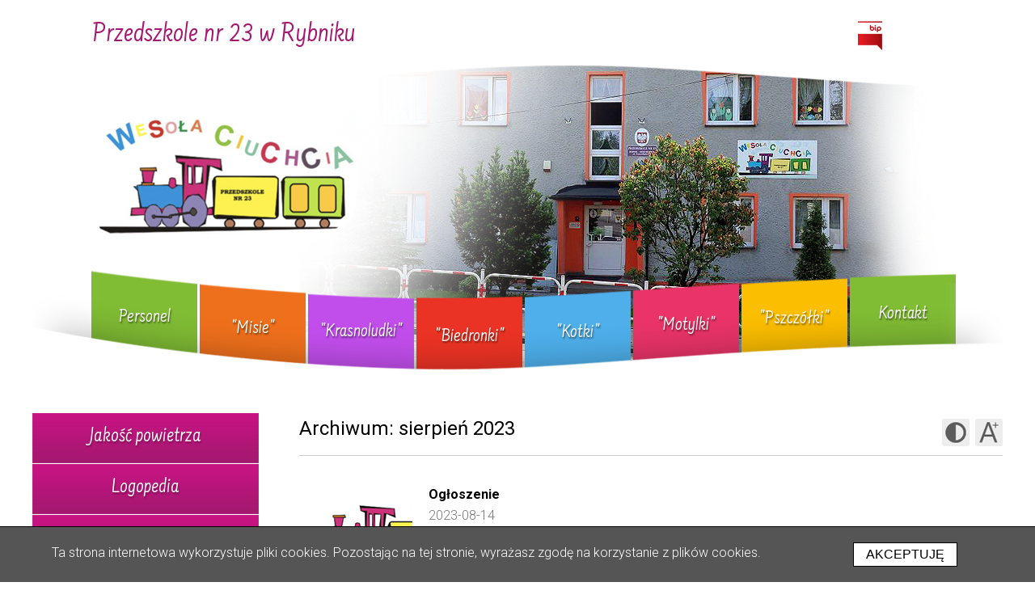

--- FILE ---
content_type: text/html; charset=UTF-8
request_url: https://www.p23.miastorybnik.pl/?arch=2023-08
body_size: 2748
content:
<!DOCTYPE html>
<html lang="pl">
<head>
	<meta charset="utf-8">
	<meta content="width=device-width, initial-scale=1.0" name="viewport">
	
	<title>Przedszkole nr 23 w Rybniku</title>
	<meta name="description" content="Przedszkole nr 23 w Rybniku">
	<meta name="keywords" content="przedszkole, 23, rybnik">

	<link rel="shortcut icon" href="/img/favicon.png">

	<link href="https://fonts.googleapis.com/css?family=Roboto:100,100i,300,300i,400,400i,500,500i,700,700i,900,900i&amp;subset=latin-ext" rel="stylesheet">
	<link href="https://fonts.googleapis.com/css?family=Farsan&amp;subset=latin-ext" rel="stylesheet">

	<link rel="stylesheet" type="text/css" href="/css/layout.css?v=os3f6g">
	<link rel="stylesheet" type="text/css" href="/css/content.css?v=os3f6g">
	<link rel="stylesheet" type="text/css" href="/css/tools.css?v=os3f6g">
	<link rel="stylesheet" type="text/css" href="/css/cookie-info.css?v=os3f6g">
	<link rel="stylesheet" type="text/css" href="/css/responsive.css?v=os3f6g">

	<script src="//ajax.googleapis.com/ajax/libs/jquery/1.11.0/jquery.min.js"></script>
	<script src="/js/main.js?v=os3f6g"></script>
	
	<script>
		$(document).ready(function() { 
			// menu
			$("#main-menu-trigger").click(function() { 
				$('#main-menu nav').slideToggle(); 
			});
		});
	</script>
	<meta name="deklaracja-dostępności" content="https://www.p23.miastorybnik.pl/deklaracja-dostepnosci.html">
</head>
<body id="home">
<div id="c-header">
	<div id="c-top-bar">
		<div id="top-bar">
			<div id="c-site-title">
				<a href="/" title="">Przedszkole nr 23 w Rybniku</a>
			</div>
			<div id="top-icons">
				<a href="http://p23.bip.edukacja.rybnik.eu/" title="Biuletyn Informacji Publicznej Przedszkola nr 23 w Rybniku" target="_blank"><img src="/img/bip.png" alt="Biuletyn Informacji Publicznej Przedszkola nr 23 w Rybniku" class="bip"></a>
			</div>
			<div class="clear"></div>
		</div>
	</div>
	<div id="header">
		<div id="logo">
			<a href="/" title="Przedszkole nr 23 w Rybniku"><img src="/img/przedszkole-nr-23-w-rybniku.png" alt="Przedszkole nr 23 w Rybniku"></a>
		</div>
		<div id="c-header-image">
			<div id="header-image-foil"></div>
			<div id="header-image">
				<img alt="" src="/img/header/1.jpg" class="active">
				<img alt="" src="/img/header/2.jpg">
				<img alt="" src="/img/header/3.jpg">
			</div>
		</div>
		<div class="clear"></div>
	</div>

	<div id="c-main-menu">
		<div id="main-menu">
			<div id="main-menu-trigger" class="menu-trigger"><img alt="Menu" src="/img/menu-trigger.png">Menu</div>
			<nav>
				<ul id="an-mm">
					<li id="mm-1"><a href="/personel.html" title="Personel">Personel</li><li id="mm-2"><a href="/grupa-misie/" title='"Misie"'>"Misie"</a></li><li id="mm-3"><a href="/grupa-krasnoludki/" title='"Krasnoludki"'>"Krasnoludki"</li><li id="mm-4"><a href="/grupa-biedronki/" title='"Biedronki"'>"Biedronki"</li><li id="mm-5"><a href="/grupa-kotki/" title='"Kotki"'>"Kotki"</a></li><li id="mm-6"><a href="/grupa-motylki/" title='"Motylki"'>"Motylki"</a></li><li id="mm-7"><a href="/grupa-pszczolki/" title='"Pszczółki"'>"Pszczółki"</a></li><li id="mm-8"><a href="/kontakt.html" title="Kontakt">Kontakt</a></li><li class="banner"><a href="/jakosc-powietrza.html" title="Jakość powietrza" class="" >Jakość powietrza</a></li><li class="banner"><a href="/logopedia/" title="Logopedia" class="" >Logopedia</a></li><li class="banner"><a href="/religia.html" title="Religia" class="" >Religia</a></li><li class="banner"><a href="/pedagog-specjalny/" title="Pedagog Specjalny" class="" >Pedagog Specjalny</a></li><li class="banner"><a href="/psycholog.html" title="Psycholog" class="" >Psycholog</a></li>
<li class="left-menu-header l-menu">Kącik dla rodziców:</li>
<li class="l-menu"><a href="/dla-rodzicow/rekrutacja.html" title="Rekrutacja" >Rekrutacja</a></li><li class="l-menu"><a href="/dla-rodzicow/programy-projekty.html" title="Programy / Projekty" >Programy / Projekty</a></li><li class="l-menu"><a href="/dla-rodzicow/jadlospis-oplaty.html" title="Jadłospis / Opłaty" >Jadłospis / Opłaty</a></li><li class="l-menu"><a href="/dla-rodzicow/" title="Ramowy rozkład dnia" >Ramowy rozkład dnia</a></li><li class="l-menu"><a href="/dla-rodzicow/standardy-ochrony-dzieci.html" title="Standardy Ochrony Dzieci" >Standardy Ochrony Dzieci</a></li><li class="l-menu"><a href="/dla-rodzicow/oferta-ubezpieczen-.html" title="Oferta ubezpieczeń" >Oferta ubezpieczeń</a></li>

				</ul>
				<div class="clear"></div>
			</nav>
		</div>
		<div class="clear"></div>
	</div>

	<div id="header-bottom-bg"></div>
</div>

<div id="c-all">
	<div id="c-middle">
		<div id="c-right">
			<div id="c-title-h1">
				<div id="tools">
					<a href="javascript:optionToggle('contrast', true)" class="contrast " title="Zmień kontrast"><span class="hide">Zmień<br>kontrast</span></a>
					<a href="javascript:optionToggle('fontsize', true)" class="fontsize " title="Zmień wielkość czcionki"><span class="hide">Zmień<br>wielkość czcionki</span></a>
					<div class="clear"></div>
				</div>
				<h1>Archiwum: sierpień 2023</h1>
				<div class="clear"></div>
			</div>
			<div id="s-content">
				<div>
    <div class="news e-">
	<div class="min-image thumb-clickable">
		<div class="news-thumb" style="background: url('/img/bg-news-def.jpg') no-repeat center center; background-size: cover;"></div>
	</div>
	<div class="txt">
		<div class="title">
			Ogłoszenie
		</div>
		<div class="date">2023-08-14</div>
		<div class="header">
			<p>Ogłoszenie</p>
<p>Serdecznie zapraszamy na zebrania organizacyjne, które odbędą się<br>30.08.2023 r. (środa) z podziałem na następujące grupy:<br>I godz. 16.00 - dzieci z grupy:<br>- Biedronki – wychowawca mgr Monika Szewczyk<br>- Krasnoludki - wychowawca mgr Hanna Widlarz<br>- Kotki – wychowawca mgr Sabina Gaszka</p>
<p>II godz. 17.30 - dzieci z grupy:<br>- Pszczółki – wychowawca mgr Beata Zawadzka<br>- Motylki – wychowawca mgr Magdalena Partyka<br>- Misie – wychowawca mgr Karolina Szymiczek</p>
<p>Bardzo prosimy o punktualne przybycie na zebranie<br>oraz o pozostawienie DZIECI W DOMU.<br>Będziemy wdzięczni za Państwa obecność.</p>
		</div>
	</div>

	<div class="clear"></div>
</div>
<div class="news e-">
	<div class="min-image thumb-clickable">
		<div class="news-thumb" style="background: url('https://www.p23.miastorybnik.pl/files/news/ubezpieczeniaii.jpg') no-repeat center center; background-size: cover;"></div>
	</div>
	<div class="txt">
		<div class="title">
			<a href="?news=31763" title="">Oferty ubezpieczeń dzieci na rok szkolny 2023-2024</a>
		</div>
		<div class="date">2023-08-28</div>
		<div class="header">
			<p><strong>Szanowni Rodzice,</strong></p>
<p><strong>podobnie jak w roku poprzednim ubezpieczenie dzieci NNW jest dobrowolne i indywidualne. Rodzic sam decyduje o wyborze wariantu i indywidualnie zgłasza swoje dziecko do ubezpieczenia.</strong></p>
		</div>
		<div class="more">
			<a href="?news=31763" title="">Więcej...</a>
		</div>
	</div>

	<div class="clear"></div>
</div>
		
</div>
			</div>
			<div class="clear"></div>
		</div>
		<div id="c-left">
			<div class="banners">
				<ul>
					<li class="banner"><a href="/jakosc-powietrza.html" title="Jakość powietrza" class="" >Jakość powietrza</a></li><li class="banner"><a href="/logopedia/" title="Logopedia" class="" >Logopedia</a></li><li class="banner"><a href="/religia.html" title="Religia" class="" >Religia</a></li><li class="banner"><a href="/pedagog-specjalny/" title="Pedagog Specjalny" class="" >Pedagog Specjalny</a></li><li class="banner"><a href="/psycholog.html" title="Psycholog" class="" >Psycholog</a></li>

				</ul>
			</div>
			<nav>
				<ul class="left-menu">
					<li class="left-menu-header l-menu">Kącik dla rodziców:</li>
<li class="l-menu"><a href="/dla-rodzicow/rekrutacja.html" title="Rekrutacja" >Rekrutacja</a></li><li class="l-menu"><a href="/dla-rodzicow/programy-projekty.html" title="Programy / Projekty" >Programy / Projekty</a></li><li class="l-menu"><a href="/dla-rodzicow/jadlospis-oplaty.html" title="Jadłospis / Opłaty" >Jadłospis / Opłaty</a></li><li class="l-menu"><a href="/dla-rodzicow/" title="Ramowy rozkład dnia" >Ramowy rozkład dnia</a></li><li class="l-menu"><a href="/dla-rodzicow/standardy-ochrony-dzieci.html" title="Standardy Ochrony Dzieci" >Standardy Ochrony Dzieci</a></li><li class="l-menu"><a href="/dla-rodzicow/oferta-ubezpieczen-.html" title="Oferta ubezpieczeń" >Oferta ubezpieczeń</a></li>

				</ul>
			</nav>

			<div class="clear"></div>
		</div>
		<div class="clear"></div>
	</div>
</div>

<div id="c-logotypes">
	<div id="logotypes">
        <img src="/img/logotypes/godlo.png" alt="Godło Rzeczypospolitej Polskiej">
		<a href="https://www.rybnik.eu/" title="Miasto Rybnik" target="_blank"><img src="/img/logotypes/rybnik.png" alt="Miasto Rybnik"></a><span class="resp"><br></span>
		<a href="https://men.gov.pl/" title="Ministerstwo Edukacji Narodowej" target="_blank"><img src="/img/logotypes/men.png" alt="Ministerstwo Edukacji Narodowej"></a>
		<a href="http://kuratorium.katowice.pl/" title="Kuratorium Oświaty w Katowicach" target="_blank"><img src="/img/logotypes/kuratorium.png" alt="Kuratorium Oświaty w Katowicach"></a>
	</div>
</div>

<div id="c-footer">
	<div id="footer">
		<div id="footer-menu">
			<ul class="menu-sec">
				<li><a href="/personel.html" title="Personel">Personel</a></li>
				<li><a href="/grupa-misie/" title="Misie">"Misie"</a></li>
				<li><a href="/grupa-krasnoludki/" title="Krasnoludki">"Krasnoludki"</a></li>
				<li><a href="/grupa-biedronki/" title="Biedronki">"Biedronki"</a></li>
				<li><a href="/grupa-kotki/" title="Kotki">"Kotki"</a></li>
				<li><a href="/grupa-motylki/" title="Motylki">"Motylki"</a></li>
				<li><a href="/grupa-pszczolki/" title="Pszczółki">"Pszczółki"</a></li>
				<li><a href="/kontakt.html" title="Kontakt">Kontakt</a></li>
				<li><a href="/deklaracja-dostepnosci.html" title="Deklaracja dostępności">Deklaracja dostępności</a></li>
			</ul>
			<ul class="menu-sec">
				<li class="banner"><a href="/jakosc-powietrza.html" title="Jakość powietrza" class="" >Jakość powietrza</a></li><li class="banner"><a href="/logopedia/" title="Logopedia" class="" >Logopedia</a></li><li class="banner"><a href="/religia.html" title="Religia" class="" >Religia</a></li><li class="banner"><a href="/pedagog-specjalny/" title="Pedagog Specjalny" class="" >Pedagog Specjalny</a></li><li class="banner"><a href="/psycholog.html" title="Psycholog" class="" >Psycholog</a></li>

			</ul>
			<ul class="menu-sec">
				<li class="left-menu-header l-menu">Kącik dla rodziców:</li>
<li class="l-menu"><a href="/dla-rodzicow/rekrutacja.html" title="Rekrutacja" >Rekrutacja</a></li><li class="l-menu"><a href="/dla-rodzicow/programy-projekty.html" title="Programy / Projekty" >Programy / Projekty</a></li><li class="l-menu"><a href="/dla-rodzicow/jadlospis-oplaty.html" title="Jadłospis / Opłaty" >Jadłospis / Opłaty</a></li><li class="l-menu"><a href="/dla-rodzicow/" title="Ramowy rozkład dnia" >Ramowy rozkład dnia</a></li><li class="l-menu"><a href="/dla-rodzicow/standardy-ochrony-dzieci.html" title="Standardy Ochrony Dzieci" >Standardy Ochrony Dzieci</a></li><li class="l-menu"><a href="/dla-rodzicow/oferta-ubezpieczen-.html" title="Oferta ubezpieczeń" >Oferta ubezpieczeń</a></li>

			</ul>
			<div class="clear"></div>
		</div>
		
		<div id="footer-address">
			Przedszkole nr 23 w Rybniku<br>
			ul. Górnośląska 21<br>
			44-270 Rybnik<br>
			tel./fax: 32 42 26 211<br>
			e-mail: <a href="mailto:p23@miastorybnik.pl" title="p23@miastorybnik.pl">p23@miastorybnik.pl</a>
			
			<div id="lioosys">
				<a href="http://lioosys.pl/" title="Realizacja: Lioosys" target="_blank">Realizacja: Lioosys</a>
			</div>
		</div>
		
		<div class="clear"></div>
	</div>
</div>

<div id="c-overlay">
	<button id="overlay-close" onclick="hideOverlay();">zamknij</button>

	<div id="overlay-content">
	</div>
</div>

<div id="cookie-info">
	<div id="cookie-msg">
		<div class="cookie-msg">
			Ta strona internetowa wykorzystuje pliki cookies. Pozostając na tej stronie, wyrażasz zgodę na korzystanie z plików cookies. 
		</div>
		
		<div id="cookie-buttons">
			<button class="btn-blue big-font" onclick="location.href='/option?opt=cookies_accept';">Akceptuję</button>
		</div> 
		
		<div class="clear"></div>
	</div>
</div>
</body>
</html>

--- FILE ---
content_type: text/css
request_url: https://www.p23.miastorybnik.pl/css/layout.css?v=os3f6g
body_size: 1028
content:
* {
	padding: 0;
	margin: 0;
	word-wrap: break-word;
}

img {
	border: 0;
	padding: 0;
	margin: 0;
	max-height: 100%;
	max-width: 100%;
}

table {
	width: 100%;
	table-layout: fixed;
	border: 0;

	border-collapse: collapse;
}

.hide {
    height: 1px;
    left: -10000em;
    overflow: hidden;
    position: absolute;
    top: 0;
    width: 1px;
}

.hidden {
	display: none !important;
}

.resp {
	display: none;
}

fieldset {
    border: 0 none;
}

/************************************************/
body {
	font-family: 'Roboto', sans-serif;
	font-size: 16px;
	line-height: 26px;
	font-weight: 300;
	color: #2e2e2e;
	position: relative;
	-webkit-font-smoothing: antialiased;
	-moz-osx-font-smoothing: grayscale;
}

a {
	color: #a4186f;
	text-decoration: none;
	cursor: pointer;
}

a:hover,
a:active {
	color: #c81e87;
	text-decoration: underline;
}

hr {
	border-top: 1px solid #aaa;
	border-bottom: none;
	border-left: none;
	border-right: none;
	margin: 30px 0;
}

.clear {
	clear: both;
}

.overflow-hidden {
	overflow: hidden;
}

/************************************************/
h1,
h2,
h3 {
	font-weight: 400;
	color: #000;
}

h1 {
	font-size: 24px;
	line-height: 28px;
}

h2 {
	font-size: 20px;
	line-height: 24px;
	text-transform: uppercase;
}

h3 {
    padding: 5px 0;
    font-size: 18px;
    line-height: 22px;
}

/************************************************/
#c-header {
	width: 100%;
	height: 470px;
	z-index: 100;
	position: relative;
}

#header {
	width: 1200px;
	height: inherit;
	margin: 0 auto;
	position: relative;
}

#c-top-bar {
	width: 100%;
	height: 70px;
	z-index: 100;
	position: absolute;
	top: 0;
	left: 0;
}

#top-bar {
	width: 1200px;
	height: inherit;
	margin: 0 auto;
	position: relative;
}

#c-site-title {
	position: absolute;
	top: 13px;
	left: 74px;
	width: auto;
	z-index: 10;
	font-family: 'Farsan', cursive;
	font-size: 36px;
	line-height: 60px;
	color: #a4186f;
	text-align: left;
}

#top-icons {
	position: absolute;
	top: 24px;
	right: 145px;
	width: auto;
	height: 40px;
	z-index: 120;
}

#c-main-menu {
	width: 1070px;
	height: 155px;
	position: absolute;
	bottom: 0;
	left: 50%;
	margin-left: -527px;
	z-index: 200;
}

#c-all {
	width: 100%;
}

#c-middle {
	width: 1200px;
	margin: 40px auto 70px auto;
}

#c-left {
	float: left;
	width: 280px;
	min-height: 300px;
	margin-right: 50px;
}

#c-right {
	float: right;
	width: 870px;
}

#c-logotypes {
	width: 100%;
	min-height: 72px;
}

#c-footer {
	width: 100%;
	min-height: 280px;
	background: url('/img/bg-footer.png') repeat-x left top;
	background-size: contain;
	background-color: #8e1661;
	font-family: 'Farsan', cursive;
	color: #e9d1e0;
}

/************************************************/
.menu-trigger {
	display: none;
	cursor: pointer;
	font-size: 22px;
	line-height: 20px;
	padding: 16px 15px 15px 15px;
	margin-bottom: 10px;
}

.menu-trigger * {
	vertical-align: middle;
}

.menu-trigger img {
	margin-right: 10px;
	margin-bottom: 4px;
} 

#main-menu-trigger {
	background: url('/img/bg-main-menu.png') repeat-x center center;
	color: #fff;
}

/*** overlay *********************************************/
#c-overlay {
	width: 100%;
	height: 100%;
	position: fixed;
	top: 0;
	left: 0;
	z-index: 1000;
	background: url('/img/bg-black-50.png');
	overflow: auto;
	display: none;
}

#c-overlay > #overlay-close {
	width: 100px;
	height: 32px;
	position: fixed;
	top: 0;
	left: 50%;
	z-index: 500;
	margin-left: -50px;
	background: #000;
	color: #fff;
	text-align: center;
	line-height: 22px;
	font-size: 11px;
	box-shadow: 0 3px 5px #000;
	border: 1px solid #333;
	border-top: 0;
	border-bottom-left-radius: 8px;
	border-bottom-right-radius: 8px; 
	cursor: pointer;
	display: block;
}

#c-overlay > #overlay-close:focus {
	outline: 2px solid #fff;
}

#c-overlay > #overlay-close:hover,
#c-overlay > #overlay-close:active {
	box-shadow: 0 3px 5px #fff;
}

#c-overlay > #overlay-content {
	width: 100%;
	margin: 50px auto 0 auto;
	text-align: center;
}

/************************************************/


--- FILE ---
content_type: text/css
request_url: https://www.p23.miastorybnik.pl/css/content.css?v=os3f6g
body_size: 2701
content:
#logo {
	position: absolute;
	top: 143px;
	left: 78px;
	z-index: 200;
	width: 325px;
	height: 153px;
}

/************************************************/
#c-site-title a {
	color: #a4186f;
	text-decoration: none;
}

/************************************************/
#top-icons > a,
#top-icons > img {
	display: block;
	float: left;
}

#top-icons > a,
#top-icons > img {
	margin-left: 18px;
}

#top-icons a:first-child {
	margin-left: 0;
}

#top-icons a img {
	display: block;	
}

#top-icons a:hover,
#top-icons a:active {
	opacity: 0.8;
}

/************************************************/
#c-header #header #c-header-image {
	width: 1200px;
	height: 400px;
	position: absolute;
	top: 70px;
	left: 0;
}

#c-header #header #header-image {
	width: inherit;
	height: inherit;
	position: relative;
	overflow: hidden;
}

#c-header #header #header-image > img {
	width: inherit;
	height: inherit;
	position: absolute;
    top: 0;
    left: 0;
    z-index: 8;
}

#c-header #header #header-image > img.active {
	z-index:10;
}

#c-header #header #header-image > img.last-active {
    z-index:9;
}

#c-header #header #c-header-image #header-image-foil {
	width: inherit;
	height: inherit;
	position: absolute;
	top: 0;
	left: 0;
	z-index: 50;
	background: url('/img/header/foil.png') repeat-x left top;
	background-size: contain;
}

/************************************************/
#main-menu {
	width: inherit;
	font-size: 24px;
	text-align: center;
	font-family: 'Farsan', cursive;
	text-shadow: 1px 2px 2px rgba(0,0,0, 0.5);
	position: absolute;
	left: 0;
	bottom: 0;
}

#main-menu a.active {
	color: #fff;
}

#main-menu ul {
	display: block;
	list-style: none;
}

#main-menu ul li {
	float: left;
	text-align: center;
	margin-left: 3px;
	height: 155px;
	overflow: hidden;
}

#main-menu ul li:first-child {
	margin-left: 0;
}

#main-menu ul li a {
	width: 131px;
	display: block;
	color: #fff;
	text-decoration: none;
	transition: background-position 0.25s, padding-top 0.25s, height 0.4s;
	background-position: 0 20px;
}

#main-menu ul li a:hover {
	background-position: 0 0;
}

#main-menu ul li a:active {
	font-size: 18px;
}

#main-menu ul li a:hover,
#main-menu ul li a:active {
	text-decoration: none;
}

#main-menu ul li:first-child a {
	border-left: 0;
}

#main-menu li.banner,
#main-menu li.l-menu {
	display: none;
}

/* --- --- */
#mm-1 a {
	background: url('/img/main-menu/1.png') no-repeat;
	padding-top: 65px;
	height: 90px;
}

#mm-1 a:hover {
	padding-top: 55px;
	height: 100px;
}

#mm-2 a {
	background: url('/img/main-menu/2.png') no-repeat;
	margin-top: 16px;
	padding-top: 63px;
	height: 76px;
}

#mm-2 a:hover {
	padding-top: 53px;
	height: 86px;
}

#mm-3 a {
	background: url('/img/main-menu/3.png') no-repeat;
	margin-top: 28px;
	padding-top: 55px;
	height: 72px;
}

#mm-3 a:hover {
	padding-top: 45px;
	height: 82px;
}

#mm-4 a {
	background: url('/img/main-menu/4.png') no-repeat;
	margin-top: 31px;
	padding-top: 58px;
	height: 66px;
}

#mm-4 a:hover {
	padding-top: 48px;
	height: 76px;
}

#mm-5 a {
	background: url('/img/main-menu/5.png') no-repeat;
	margin-top: 24px;
	padding-top: 60px;
	height: 71px;
}

#mm-5 a:hover {
	padding-top: 50px;
	height: 81px;
}

#mm-6 a {
	background: url('/img/main-menu/6.png') no-repeat;
	margin-top: 15px;
	padding-top: 60px;
	height: 80px;
}

#mm-6 a:hover {
	padding-top: 50px;
	height: 80px;
}

#mm-7 a {
	background: url('/img/main-menu/7.png') no-repeat;
	margin-top: 8px;
	padding-top: 59px;
	height: 88px;
}

#mm-7 a:hover {
	padding-top: 49px;
	height: 78px;
}

#mm-8 a {
	background: url('/img/main-menu/8.png') no-repeat;
	margin-top: 3px;
	padding-top: 58px;
	height: 94px;
}

#mm-8 a:hover {
	padding-top: 48px;
	height: 84px;
}

/************************************************/
#header-bottom-bg {
	width: 1200px;
	height: 120px;
	position: absolute;
	bottom: 0;
	left: 50%;
	margin-left: -600px;
	z-index: 250;
	background: url('/img/bg-header-bottom.png') no-repeat top center;
	background-size: contain;
	pointer-events: none;
}

/************************************************/
.banners {
	margin: 0 auto 30px auto;
	text-shadow: 1px 2px 2px rgba(0,0,0, 0.3);
}

.banners ul {
	list-style: none;
	display: table;
	table-layout: fixed;
	width: 100%;
	border-collapse: separate;
	border-spacing: 0 1px;
}

.banners ul li {
	width: 100%;
	display: table-row;
}

.banners ul li.v-sep {
}

.banners a {
	display: table-cell;
	height: 62px;
	vertical-align: middle;
	padding: 0 10px;
	margin-bottom: 1px;
	font-family: 'Farsan', cursive;
	font-size: 26px;
	line-height: 31px;
	text-align: center;
	color: #fff;
	background: url('/img/bg-banner.png') repeat-x left top;
	background-size: contain;
}

.banners a:hover {
	text-decoration: none;
	text-shadow: 0 0 5px #fff;
	background: url('/img/bg-banner-h.png') repeat-x left top;
}

nav + .banners {
	margin-top: 60px;
} 

/************************************************/
ul.left-menu {
	list-style: none;
	font-family: 'Farsan', cursive;
	text-align: center;
	text-shadow: 1px 2px 2px rgba(0,0,0, 0.3);
}

.left-menu-header {
	border-bottom: 1px solid #ccc !important;
	color: #a51870;
	font-size: 26px;
	line-height: 30px;
	padding: 18px 15px 12px 15px;
}

ul.left-menu li + .left-menu-header {
	margin-top: 30px;
}

.lm-section-menu .left-menu-header {
	color: #fff;
	background: url('/img/bg-section-menu-header.png') repeat-x left top;
	background-color: #e6b317;
}

ul.left-menu li {
	border-bottom: 1px solid #d0d0d0;
}

ul.left-menu.lm-section-menu li {
	border-bottom: 1px solid #fcbe00
}

ul.left-menu li a {
	display: block;
	font-size: 26px;
	line-height: 30px;
	color: #343333;
	padding: 18px 15px 12px 15px;
}

ul.left-menu li a.active {
	color: #a51870;
}

ul.left-menu li ul {
	list-style: none;
}

ul.left-menu li ul li {
	padding: 0 7px 0 19px;
	border: none;
}

ul.left-menu li ul li:last-child {
	margin-bottom: 10px;
}

ul.left-menu li ul li a {
	display: block;
	font-size: 20px;
	line-height: 24px;
	color: #343333;
	padding: 8px 15px;
}

ul.left-menu li ul li a.active {
	color: #a51870;
}

/************************************************/
#c-title-h1,
#s-content h1 {
	text-align: left;
}

#c-title-h1 {
	padding: 6px 0 6px 0;
	border-bottom: 1px solid #ccc;
	margin-bottom: 35px;
}

#c-title-h1 h1 {
	color: #000;
}

#s-content h1,
#s-content h2 {
	margin: 0 0 10px 0; 
}

#s-content h2 {
	margin-top: 40px;
}

#s-content h3 {
	margin-top: 30px;
}

#s-content {
	min-height: 200px;
}

/*** aktualnosci *****************************************************/
.news {
    margin-bottom: 20px;
    padding-bottom: 20px;
}

.news > .min-image {
    float: left;
    width: 120px;
    margin: 5px 20px 0 20px;
}

.news > .min-image img {
}

.news > .txt {
    float: left;
    width: 710px;
}

.news > .txt > .title {
    color: #000;
    font-weight: bold;
}

.news > .txt > .title a {
    color: #000;
}

.news > .txt > .date {
    color: #787878;
}

.news > .txt > .header {
	color: #2e2e2e;
}

.news > .txt > .more {
    padding: 5px 0;
    text-align: right;
}

.news > .txt > .more a {
    color: #000;
}

.thumb-clickable {
    cursor: pointer;
}

.news .news-thumb {
    height: 120px;
    width: 120px;
}

/*** newsy - archiwum **************************************************/
.news-arch {
	margin: 60px 0 0 160px !important;
	padding-top: 20px;
	width: 330px;
	border-top: 1px solid #e5e5e5;
}

#s-content .news-arch h2 {
	margin-top: 0;
	font-size: 30px;
	text-transform: none;
}

.news-arch ul {
	list-style: none;
	margin-left: 0 !important;
}

.news-arch ul li:before {
    content: "-";
    padding-right: 7px;
}

.news-arch a {
	color: #2c2c2c;
}

/*** news - wyswietlenie **************************************************/
.news-show {
	
}

.news-show > .date {
	margin-bottom: 20px;
}

.news-show > .header {
	font-weight: 700;
	margin-bottom: 40px
}

.news-show > .img {
	text-align: center;
}

.news-show > .img img {
	margin-bottom: 20px;
}

.news-gallery {
	margin-top: 60px;
}

.news-gallery:empty {
	display: none;
}

/*********************************************************/
#s-content ul,
#s-content ol {
	margin-left: 25px;
}

/*** komponenty ******************************************************/
.cmp {
	margin-bottom: 20px;
}

/*** komponent tekst **************************************************/
.cmp-text {
	
}

#s-content .cmp-text:first-child > h2:first-child {
	margin-top: 0 !important;
}

.cmp-text ul,
.cmp-text ol,
.news-show ul,
.news-show ol,
.news > .txt > .header ul,
.news > .txt > .header ol {
	margin-left: 25px;
}

.cmp-text ul li,
.cmp-text ol li,
.news-show ul li,
.news-show ol li,
.news > .txt > .header ul li,
.news > .txt > .header ol li {
	margin-bottom: 10px;
}

.cmp-text li ul,
.news-show li ul,
.news > .txt > .header li ul {
	margin-top: 10px;	
}

.cmp-text p,
.news-show p,
.news > .txt > .header p {
	margin-bottom: 10px;
}

.cmp-text table th,
.cmp-text table td,
.news-show table th,
.news-show table td,
.news > .txt > .header table th,
.news > .txt > .header table td {
	padding: 5px;
	vertical-align: top;
}

/*** komponent link **************************************************/
.cmp-link + .cmp {
	margin-top: 20px;
}

.cmp-link {
	margin: 0 0 10px 0 !important;
}

.cmp-link > a {
	
}

/*** komponent plik **************************************************/
.cmp-file {
	
}

.cmp-file > .icon {
	width: 50px;
	float: left;
	padding-right: 15px;
	text-align: center;
}

.cmp-file > .icon img {
	max-width: 50px;
	max-height: 65px;
}

.cmp-file > .icon > .size {
	padding-top: 5px;
	text-align: center;
	font-size: 11px;
	color: #bbb;
	
	display: none;
}

.cmp-file > .txt {
	width: 805px;
	float: left;
}

.cmp-file > .txt > .title {
	
}

.cmp-file > .txt > .desc {
	
}

/*** komponent obrazek **************************************************/
.cmp-image img {
    margin-bottom: 20px;
}

.cmp-image > .left {
	float: left;
	margin-right: 20px;
}

.cmp-image > .center {
	float: none;
	text-align: center;
}

.cmp-image > .right {
	float: right;
	margin-left: 20px;
}

.cmp-image > .left img,
.cmp-image > .right img {
	max-width: 425px;
}

/*** komponent film **************************************************/
.cmp-movie {
	
}

.cmp-movie > .image {
	max-width: 200px;
	cursor: pointer;
}

.cmp-movie > .image img {
	
}

.cmp-movie > .title {
	
}

.cmp-movie > .movie {
	text-align: center;
}

.cmp-movie > .movie > iframe {
	width: 100%;
	height: 486px; 
}

/*** komponent mapa dojazdu **************************************************/
.cmp-gmap {
	text-align: center;
}

.cmp-gmap > iframe {
	width: 100%;
	height: 450px;
}

.cmp-gmap > a {
	font-size: 12px;
}

/*** komponent galeria **************************************************/
.cmp-gallery {
	
}

.cmp-gallery img:hover,
.cmp-gallery img:active {
	outline: 1px solid #000; 
}

.cmp-gallery > img {
	max-width: 100%;
	cursor: pointer;
}

.cmp-gallery.n-image > .item {
	float: left;
	margin: 5px;
	width: 164px;
	height: 123px;
	line-height: 123px;
	text-align: center;
}

.cmp-gallery.n-image > .item > img {
	display: inline-block;
	max-width: 164px;
	max-height: 123px;
	vertical-align: middle;
	cursor: pointer;
}

.cmp-gallery > .item > .title {
	display: none;
}

/*** popup **************************************************/
#overlay-content > .popup {
	max-width: 980px;
	padding: 5px;
	margin-bottom: 25px;
	background: #cdcdcd;
	box-shadow: 0 0 10px #000;
	display: inline-block;
	position: relative;
	text-align: center;
}

#overlay-content > .popup.fullscreen {
	max-width: 90%;
}

#overlay-content > .popup > iframe {
	width: 640px;
	height: 480px;
}

#overlay-content > .popup img {
	max-width: 980px;
	max-height: 3000px;  
}

#overlay-content > .popup .item {
	display: none;
}

#overlay-content > .popup .item.active {
	display: inline-block;
}

#overlay-content > .popup.fullscreen img {
	max-width: 100%;
	display: inline-block;
}

#overlay-content > .popup img.active {
	display: inline-block;
}

#overlay-content >.popup > .title,
#overlay-content >.popup .item > .title {
	padding-top: 5px;
	max-width: 600px;
	margin: 0 auto;
	display: block; 
}

#overlay-content >.popup > .title {
	display: none;
}


#overlay-content >.popup > .title.active {
	display: block; 
}


#overlay-content >.popup .item > .title:empty,
#overlay-content >.popup .title:empty {
	display: none !important;
}

/*--- zmiana zdjec ---*/
#overlay-content > .popup > .gallery-change {
	width: 50px;
	height: 100px;
	position: absolute;	
	top: 50%;
	margin-top: -50px;
	z-index: 100;
	display: none;
	cursor: pointer;
}

#overlay-content > .popup:hover > .gallery-change {
	display: block;
}

#overlay-content > .popup > .gallery-change:focus {
	outline: 2px solid #fff;
}

#overlay-content > .popup > #gallery-left {
	left: 5px;
	background: url('/img/gallery-left.png') no-repeat left top; 
}

#overlay-content > .popup > #gallery-right {
	right: 5px;
	background: url('/img/gallery-right.png') no-repeat left top; 
}

/*****************************************************/
.cursor-pointer {
	cursor: pointer;
}

.back-section {
	margin-top: 25px;
	text-align: center;
}

/************************************************/
#logotypes {
	width: 1200px;
	margin: 0 auto;
	text-align: center;
}

#logotypes > img,
#logotypes > a {
	display: inline-block;
	margin: 0 10px;
}

#logotypes a:hover {
	opacity: 0.8;
}

#logotypes a img {
	display: block;
	margin: 0 auto;
}

/************************************************/
#footer {
	width: 1200px;
	margin: 0 auto;
	padding: 42px 0;
	font-weight: 300;
	font-size: 22px;
	line-height: 22px;
}

#footer a {
	color: #e9d1e0;
}

#footer a:hover,
#footer a:active {
	color: #fff;
}

#footer strong {
	font-weight: 600;
}

#footer-menu {
	float: left;
	margin-left: 20px;
}

#footer-menu ul {
	float: left;
	display: block;
}

#footer-menu ul li {
	margin-bottom: 5px;
}

#footer-menu .menu-sec {
	display: block;
	float: left;
	width: 180px;
	margin-right: 15px;
}

#footer-menu .left-menu-header {
	color: #e9d1e0;
	border: none !important;
	font-weight: 300;
	font-size: 22px;
	line-height: 26px;
	padding: 0;
	margin: 0;
}

#footer-address {
	width: 300px;
	float: right;
	margin-right: 12px;
	line-height: 26px;
}

#footer-menu ul {
	list-style: none;	
}

#lioosys {
	margin: 75px 8px 0 0;
	text-align: right;
}


--- FILE ---
content_type: text/css
request_url: https://www.p23.miastorybnik.pl/css/tools.css?v=os3f6g
body_size: 231
content:
#tools {
    float: right;
    height: 34px;
    margin: 0 0 5px 30px;
    padding-top: 2px;
    text-align: right;
}

#tools a {
    background: rgba(0, 0, 0, 0) url("/img/tools-icons.png") no-repeat scroll left top;
    display: inline-block;
    height: 34px;
    margin-left: 3px;
    position: relative;
    width: 34px;
}

#tools a.contrast {
    background-position: 0 -34px;
}

#tools a.contrast:hover {
    background-position: -34px -34px;
}

#tools a.contrast:active,
#tools a.contrast.active {
    background-position: -68px -34px;
}

#tools a.fontsize {
    background-position: 0 -68px;
}

#tools a.fontsize:hover {
    background-position: -34px -68px;
}

#tools a.fontsize:active,
#tools a.fontsize.active {
    background-position: -68px -68px;
}

#tools a.print {
    background-position: 0 -102px;
}

#tools a.print:hover {
    background-position: -34px -102px;
}

#tools a.print:active,
#tools a.print.active {
    background-position: -68px -102px;
}

/* content 450*/
@media only screen and (max-width: 560px) {
    #tools {
        float: none;
        margin-bottom: 10px;
    }
}

--- FILE ---
content_type: text/css
request_url: https://www.p23.miastorybnik.pl/css/cookie-info.css?v=os3f6g
body_size: 248
content:
#cookie-info {
    width: 100%;
    min-height: 25px;
    padding: 12px 0;
    text-align: center;
    background: #555;
    color: #fff;
    border-top: 1px solid #000;
    position: fixed;
    bottom: 0;
    left: 0;
    z-index: 200;
}

#cookie-msg {
    width: 90%;
    max-width: 1200px;
    margin: 0 auto;
    font-size: 1rem;
    line-height: 1.5;
}

.cookie-msg {
    float: left;
    padding: 8px 30px 0 0;
}

#cookie-buttons {
    float: right;
    margin: 5px 30px 5px 0;
}

#cookie-buttons button {
    padding: 5px 15px !important;
    margin: 2px !important;
    font-size: 1rem !important;
    border: 1px solid #000 !important;
    background: #fff !important;
    text-transform: uppercase !important;
    vertical-align: middle !important;
    color: #000 !important;
    cursor: pointer;
}

#cookie-buttons button:hover {
    color: #fff !important;
    border-color: #fff !important;
    background: #000 !important;
}

#cookie-buttons button:active {
    margin: 0 !important;
    border: 3px solid #fff !important;
}

--- FILE ---
content_type: text/css
request_url: https://www.p23.miastorybnik.pl/css/responsive.css?v=os3f6g
body_size: 1474
content:
@media only screen and (min-width: 1011px) {
	#main-menu nav {
		display: block !important;
	}
}

/***--- responsive -------------------------------------------------***/
/* content 980*/
@media only screen and (max-width: 1230px) {
	#top-bar,
	#c-middle,
	#logotypes,
	#footer,
	#c-header #header,
	#c-header #header #c-header-image,
	#header-bottom-bg {
		width: 980px;
	}
	
	#c-header {
		height: 397px;
	}

	#c-header #header #c-header-image {
		height: 327px;
	}

	#header-bottom-bg {
		margin-left: -490px;
		height: 98px;
	}

	#logo {
		width: 250px;
		height: 118px;
	}

	#c-main-menu {
		width: 870px;
		margin-left: -435px;
	}

	#main-menu {
		font-size: 20px;
	}

	#main-menu ul li {
		margin-left: 2px;
		height: 130px;
	}

	#main-menu ul li a {
		width: 107px;
	}

	#mm-1 a {
		padding-top: 55px;
		height: 80px;
	}

	#mm-1 a:hover {
		padding-top: 45px;
		height: 90px;
	}

	#mm-2 a {
		margin-top: 14px;
		padding-top: 53px;
		height: 66px;
	}

	#mm-2 a:hover {
		padding-top: 43px;
		height: 76px;
	}

	#mm-3 a {
		margin-top: 23px;
		padding-top: 48px;
		height: 59px;
	}

	#mm-3 a:hover {
		padding-top: 35px;
		height: 72px;
	}

	#mm-4 a {
		margin-top: 27px;
		padding-top: 48px;
		height: 56px;
	}

	#mm-4 a:hover {
		padding-top: 38px;
		height: 66px;
	}

	#mm-5 a {
		margin-top: 20px;
		padding-top: 50px;
		height: 61px;
	}

	#mm-5 a:hover {
		padding-top: 40px;
		height: 71px;
	}

	#mm-6 a {
		margin-top: 12px;
		padding-top: 50px;
		height: 70px;
	}

	#mm-6 a:hover {
		padding-top: 40px;
		height: 70px;
	}

	#mm-7 a {
		margin-top: 6px;
		padding-top: 49px;
		height: 78px;
	}

	#mm-7 a:hover {
		padding-top: 39px;
		height: 68px;
	}

	#mm-8 a {
		margin-top: 3px;
		padding-top: 48px;
		height: 84px;
	}

	#mm-8 a:hover {
		padding-top: 38px;
		height: 74px;
	}

	#c-left {
		width: 250px;
		margin-right: 30px;
	}
	
	#c-right {
		width: 700px;
	}
	
	.news > .txt {
		width: 540px;
	}
	
	.cmp-image > .left img, 
	.cmp-image > .right img {
		max-width: 340px;
	}
	
	.cmp-file > .txt {
		width: 635px;
	}
	
	.cmp-movie > .movie > iframe {
		height: 387px;
	}
	
	.cmp-gallery.n-image > .item {
		width: 130px;
		height: 98px;
		line-height: 98px;
	}
	
	.cmp-gallery.n-image > .item > img {
		max-width: 130px;
		max-height: 98px;
	}
	
	#footer-menu {
		margin-left: 0;
	}
	
	#footer-address {
		width: auto;
		margin-right: 0;
	}
	
	#logotypes > img,
	#logotypes > a {
		margin: 0 5px;
	}
	
	#overlay-content > .popup {
		max-width: 90% !important;
	}
	
	#overlay-content > .popup .item.active {
	    max-width: 100%;
	}
	
	#overlay-content > .popup img {
	    max-width: 100%;
	}
}


/* content 700*/
@media only screen and (max-width: 1010px) {
	#top-bar,
	#c-main-menu,
	#c-middle,
	#logotypes,
	#footer,
	#c-header #header,
	#c-header #header #c-header-image {
		width: 700px;
	}
	
	#c-header {
		padding-top: 70px;
		height: auto;
	}

	#header {
		height: 80px;
	}

	#c-site-title {
		left: 0;
	}

	#top-icons {
		right: 0;
	}
	
	#c-header #header #c-header-image,
	#header-bottom-bg {
		display: none;
	}

	#logo {
		width: 170px;
		height: 80px;
		top: 0;
		left: 0;
	}

	#c-main-menu {
		position: static;
		height: auto;
		min-height: 42px;
		background: #fff;
		margin: 20px auto 0 auto;
	}

	#main-menu {
		position: static;
		height: auto;
		text-align: left;
		margin: 0 auto;
	}

	#main-menu nav {
		display: none;
	}

	#main-menu ul {
		text-shadow: none !important;
	}

	#mm-1 a,
	#mm-2 a,
	#mm-3 a,
	#mm-4 a,
	#mm-5 a,
	#mm-6 a,
	#mm-7 a,
	#mm-8 a {
		background: none;
	}

	#main-menu ul li {
		height: auto;
		width: auto;
		float: none;
		padding: 0;
		margin: 0;
	}

	#main-menu ul li,
	#main-menu ul li.banner,
	#main-menu ul li.l-menu {
		background: none;
		padding: 0;
		display: block;
		border-bottom: 1px solid #e5e5e5;
	}
	
	#main-menu ul li.left-menu-header {
		padding: 10px;
		display: block;
		font-size: 20px;
		line-height: 20px;
		margin-bottom: 0;
	}

	#main-menu a,
	#main-menu ul li.mm-pos-2l a {
		display: block !important;
		padding: 10px 0 10px 48px !important;
		font-size: 16px !important;
		line-height: 20px !important;
		height: auto !important;
		width: auto !important;
		margin: 0 !important;
		text-align: left;
	}
	
	#main-menu li:hover,
	#main-menu a:hover {
		background: #eee !important;
	}
	
	#main-menu li:hover a,
	#main-menu a,
	#main-menu a:hover,
	#main-menu a:active {
		color: #000 !important;
	}
	
	#main-menu a br {
		display: none;	
	}

	#main-menu a .resp {
		display: inline;
	}
	
	#main-menu .responsive {
		display: block;
	}
	
	#main-menu-trigger {
		display: block;
	}
	
	.banners,
	.left-menu {
		display: none;
	}
	
	#c-left,
	#c-right {
		float: none !important;
		width: 100%;
		margin-left: 0;
		margin-right: 0;
		min-height: 0;
		padding-top: 0 !important;
	}
	
	#c-left {
		/*
		margin-top: 60px;
		border-top: 1px solid #6ba8d7;
		padding: 40px 0 0 0 !important;
		*/	
	}

	.banners a {
		height: 50px;
	}
	
	#c-middle {
		margin-top: 20px;
		margin-bottom: 40px;
	}
	
	#logotypes {
		border-top: 1px solid #ccc;
	}
	
	#footer-menu .menu-sec {
		width: 213px;
		margin-bottom: 20px;
	}
}


/* content 640*/
@media only screen and (max-width: 720px) {
	#top-bar,
	#c-main-menu,
	#c-middle,
	#logotypes,
	#footer,
	#c-header #header,
	#c-header #header #c-header-image {
		width: 640px;
	}

	body,
	#s-content {
		font-size: 16px;
		line-height: 20px;
	}
	
	.news > .txt {
		width: 480px;
	}
	
	.cmp-image > .left img,
	.cmp-image > .right img {
		max-width: 300px;
	}
	
	.cmp-image img {
	    margin-bottom: 10px;
	}
	
	.cmp-file > .txt {
		width: 575px !important;
	}
	
	.cmp-movie > .movie > iframe {
		height: 360px;
	}
	
	.cmp-gallery.n-image > .item {
		width: 150px !important;
		height: 112px !important;
		line-height: 112px !important;
	}
	
	.cmp-gallery.n-image > .item > img {
		max-width: 150px !important;
		max-height: 112px !important;
	}
	
	#footer-menu .menu-sec {
		width: 193px;
	}
}


/* content 540*/
@media only screen and (max-width: 660px) {
	#top-bar,
	#c-main-menu,
	#c-middle,
	#logotypes,
	#footer,
	#c-header #header,
	#c-header #header #c-header-image {
		width: 540px;
	}
	
	h1 {
		font-size: 20px;
		line-height: 24px;
	}
	
	h2 {
		font-size: 18px;
		line-height: 22px;
	}
	
	h3 {
	    padding: 5px 0;
	    font-size: 16px;
	    line-height: 20px;
	    font-weight: bold;
	}
	
	#s-content {
		font-size: 14px;
		line-height: 18px;
	}
	
	.news > .txt {
		width: 380px;
	}
	
	.cmp-text ul li,
	.cmp-text ol li {
		margin-bottom: 7px;
	}
	
	.cmp-text p {
		margin-bottom: 10px;
	}
	
	.cmp-image > .left {
		margin-right: 20px;
	}
	
	.cmp-image > .right {
		margin-left: 20px;
	}
	
	.cmp-image > .left img,
	.cmp-image > .right img {
		max-width: 260px;
	}
	
	.cmp-file > .txt {
		width: 475px !important;
	}
	
	.cmp-movie > .movie > iframe {
		height: 300px;
	}
	
	.cmp-gallery.n-image > .item {
		width: 125px !important;
		height: 94px !important;
		line-height: 94px !important;
	}
	
	.cmp-gallery.n-image > .item > img {
		max-width: 125px !important;
		max-height: 94px !important;
	}
	
	#logotypes .resp {
		display: inline;
	}
	
	#footer-menu .menu-sec {
		width: 250px;
	}
	
	#footer-address {
		float: left;
		margin-top: 30px;
	}
}


/* content 450*/
@media only screen and (max-width: 560px) {
	#top-bar,
	#c-main-menu,
	#c-middle,
	#logotypes,
	#footer,
	#c-header #header,
	#c-header #header #c-header-image {
		width: 450px;
	}
	
	#main-menu a,
	.left-menu a {
		font-size: 14px;
		line-height: 18px;
	}
	
	/*
	#page #c-middle {
		margin-top: 14px;
	}
	*/
	
	.news > .txt {
		width: 290px;
	}
	
	.news-arch {
		width: 100%;
		margin-left: 0 !important;
	}
	
	.cmp-image > .left img,
	.cmp-image > .right img {
		max-width: 215px;
	}
	
	.cmp-file > .txt {
		width: 385px !important;
	}
	
	.cmp-movie > .movie > iframe {
		height: 250px;
	}
	
	.cmp-gallery.n-image > .item {
		width: 140px !important;
		height: 105px !important;
		line-height: 105px !important;
	}
	
	.cmp-gallery.n-image > .item > img {
		max-width: 140px !important;
		max-height: 105px !important;
	}
	
	#footer-menu .menu-sec {
		width: 205px;
	}
}


/* content 300*/
@media only screen and (max-width: 470px) {
	#top-bar,
	#c-main-menu,
	#c-middle,
	#logotypes,
	#footer,
	#c-header #header {
		width: 300px;
	}

	#c-site-title {
		font-size: 24px;
	}
	
	#c-header #header #c-header-image {
		display: none;
	}
	
	#main-menu a,
	.left-menu a {
		font-size: 12px;
		line-height: 16px;
	}
	
	.news > .min-image {
		display: none;
	}
	
	.news > .txt {
		width: 300px;
	}
	
	.cmp-image > .left {
		margin-right: 10px;
	}
	
	.cmp-image > .right {
		margin-left: 10px;
	}
	
	.cmp-image > .left img,
	.cmp-image > .right img {
		max-width: 150px;
		margin-bottom: 10px;
	}
	
	.cmp-file > .txt {
		width: 235px !important;
	}
	
	.cmp-movie > .movie > iframe {
		height: 170px;
	}
	
	.cmp-gallery.n-image > .item {
		width: 90px !important;
		height: 68px !important;
		line-height: 68px !important;
	}
	
	.cmp-gallery.n-image > .item > img {
		max-width: 90px !important;
		max-height: 68px !important;
	}
	
	#footer-menu,
	#footer-address {
		width: 100%;
		max-width: 100%;
		margin-left: 0;
		margin-right: 0;
		float: none;
	}
	
	#footer-menu .menu-sec {
		width: 100%;
		margin-right: 0;
	}
	
	#footer-address {
		margin-top: 40px;	
	}
	
	#lioosys {
		margin-left: 0;
		width: 100%;
		text-align: right;
	}
}

